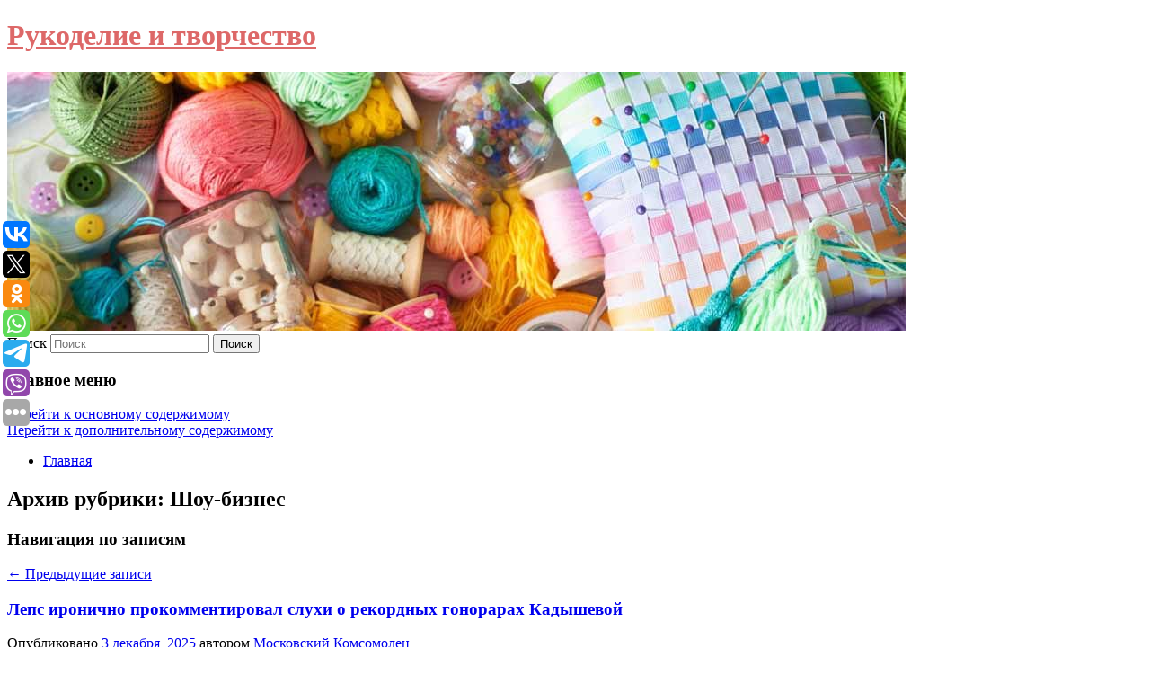

--- FILE ---
content_type: text/html; charset=UTF-8
request_url: https://komod-kursk.ru/category/shou-biznes/
body_size: 14177
content:
<!DOCTYPE html>
<!--[if IE 6]>
<html id="ie6" lang="ru-RU">
<![endif]-->
<!--[if IE 7]>
<html id="ie7" lang="ru-RU">
<![endif]-->
<!--[if IE 8]>
<html id="ie8" lang="ru-RU">
<![endif]-->
<!--[if !(IE 6) & !(IE 7) & !(IE 8)]><!-->
<html lang="ru-RU">
<!--<![endif]-->
<head>
<meta charset="UTF-8" />
<meta name="viewport" content="width=device-width" />
<title>
Шоу-бизнес | Рукоделие и творчество	</title>
<link rel="profile" href="http://gmpg.org/xfn/11" />
<link rel="stylesheet" type="text/css" media="all" href="https://komod-kursk.ru/wp-content/themes/twentyeleven/style.css" />
<link rel="pingback" href="https://komod-kursk.ru/xmlrpc.php">
<!--[if lt IE 9]>
<script src="https://komod-kursk.ru/wp-content/themes/twentyeleven/js/html5.js" type="text/javascript"></script>
<![endif]-->
<meta name='robots' content='max-image-preview:large' />
<link rel="alternate" type="application/rss+xml" title="Рукоделие и творчество &raquo; Лента" href="https://komod-kursk.ru/feed/" />
<link rel="alternate" type="application/rss+xml" title="Рукоделие и творчество &raquo; Лента рубрики Шоу-бизнес" href="https://komod-kursk.ru/category/shou-biznes/feed/" />
<script type="text/javascript">
window._wpemojiSettings = {"baseUrl":"https:\/\/s.w.org\/images\/core\/emoji\/14.0.0\/72x72\/","ext":".png","svgUrl":"https:\/\/s.w.org\/images\/core\/emoji\/14.0.0\/svg\/","svgExt":".svg","source":{"concatemoji":"https:\/\/komod-kursk.ru\/wp-includes\/js\/wp-emoji-release.min.js?ver=6.1.3"}};
/*! This file is auto-generated */
!function(e,a,t){var n,r,o,i=a.createElement("canvas"),p=i.getContext&&i.getContext("2d");function s(e,t){var a=String.fromCharCode,e=(p.clearRect(0,0,i.width,i.height),p.fillText(a.apply(this,e),0,0),i.toDataURL());return p.clearRect(0,0,i.width,i.height),p.fillText(a.apply(this,t),0,0),e===i.toDataURL()}function c(e){var t=a.createElement("script");t.src=e,t.defer=t.type="text/javascript",a.getElementsByTagName("head")[0].appendChild(t)}for(o=Array("flag","emoji"),t.supports={everything:!0,everythingExceptFlag:!0},r=0;r<o.length;r++)t.supports[o[r]]=function(e){if(p&&p.fillText)switch(p.textBaseline="top",p.font="600 32px Arial",e){case"flag":return s([127987,65039,8205,9895,65039],[127987,65039,8203,9895,65039])?!1:!s([55356,56826,55356,56819],[55356,56826,8203,55356,56819])&&!s([55356,57332,56128,56423,56128,56418,56128,56421,56128,56430,56128,56423,56128,56447],[55356,57332,8203,56128,56423,8203,56128,56418,8203,56128,56421,8203,56128,56430,8203,56128,56423,8203,56128,56447]);case"emoji":return!s([129777,127995,8205,129778,127999],[129777,127995,8203,129778,127999])}return!1}(o[r]),t.supports.everything=t.supports.everything&&t.supports[o[r]],"flag"!==o[r]&&(t.supports.everythingExceptFlag=t.supports.everythingExceptFlag&&t.supports[o[r]]);t.supports.everythingExceptFlag=t.supports.everythingExceptFlag&&!t.supports.flag,t.DOMReady=!1,t.readyCallback=function(){t.DOMReady=!0},t.supports.everything||(n=function(){t.readyCallback()},a.addEventListener?(a.addEventListener("DOMContentLoaded",n,!1),e.addEventListener("load",n,!1)):(e.attachEvent("onload",n),a.attachEvent("onreadystatechange",function(){"complete"===a.readyState&&t.readyCallback()})),(e=t.source||{}).concatemoji?c(e.concatemoji):e.wpemoji&&e.twemoji&&(c(e.twemoji),c(e.wpemoji)))}(window,document,window._wpemojiSettings);
</script>
<style type="text/css">
img.wp-smiley,
img.emoji {
	display: inline !important;
	border: none !important;
	box-shadow: none !important;
	height: 1em !important;
	width: 1em !important;
	margin: 0 0.07em !important;
	vertical-align: -0.1em !important;
	background: none !important;
	padding: 0 !important;
}
</style>
	<link rel='stylesheet' id='wp-block-library-css' href='https://komod-kursk.ru/wp-includes/css/dist/block-library/style.min.css?ver=6.1.3' type='text/css' media='all' />
<style id='wp-block-library-theme-inline-css' type='text/css'>
.wp-block-audio figcaption{color:#555;font-size:13px;text-align:center}.is-dark-theme .wp-block-audio figcaption{color:hsla(0,0%,100%,.65)}.wp-block-audio{margin:0 0 1em}.wp-block-code{border:1px solid #ccc;border-radius:4px;font-family:Menlo,Consolas,monaco,monospace;padding:.8em 1em}.wp-block-embed figcaption{color:#555;font-size:13px;text-align:center}.is-dark-theme .wp-block-embed figcaption{color:hsla(0,0%,100%,.65)}.wp-block-embed{margin:0 0 1em}.blocks-gallery-caption{color:#555;font-size:13px;text-align:center}.is-dark-theme .blocks-gallery-caption{color:hsla(0,0%,100%,.65)}.wp-block-image figcaption{color:#555;font-size:13px;text-align:center}.is-dark-theme .wp-block-image figcaption{color:hsla(0,0%,100%,.65)}.wp-block-image{margin:0 0 1em}.wp-block-pullquote{border-top:4px solid;border-bottom:4px solid;margin-bottom:1.75em;color:currentColor}.wp-block-pullquote__citation,.wp-block-pullquote cite,.wp-block-pullquote footer{color:currentColor;text-transform:uppercase;font-size:.8125em;font-style:normal}.wp-block-quote{border-left:.25em solid;margin:0 0 1.75em;padding-left:1em}.wp-block-quote cite,.wp-block-quote footer{color:currentColor;font-size:.8125em;position:relative;font-style:normal}.wp-block-quote.has-text-align-right{border-left:none;border-right:.25em solid;padding-left:0;padding-right:1em}.wp-block-quote.has-text-align-center{border:none;padding-left:0}.wp-block-quote.is-large,.wp-block-quote.is-style-large,.wp-block-quote.is-style-plain{border:none}.wp-block-search .wp-block-search__label{font-weight:700}.wp-block-search__button{border:1px solid #ccc;padding:.375em .625em}:where(.wp-block-group.has-background){padding:1.25em 2.375em}.wp-block-separator.has-css-opacity{opacity:.4}.wp-block-separator{border:none;border-bottom:2px solid;margin-left:auto;margin-right:auto}.wp-block-separator.has-alpha-channel-opacity{opacity:1}.wp-block-separator:not(.is-style-wide):not(.is-style-dots){width:100px}.wp-block-separator.has-background:not(.is-style-dots){border-bottom:none;height:1px}.wp-block-separator.has-background:not(.is-style-wide):not(.is-style-dots){height:2px}.wp-block-table{margin:"0 0 1em 0"}.wp-block-table thead{border-bottom:3px solid}.wp-block-table tfoot{border-top:3px solid}.wp-block-table td,.wp-block-table th{word-break:normal}.wp-block-table figcaption{color:#555;font-size:13px;text-align:center}.is-dark-theme .wp-block-table figcaption{color:hsla(0,0%,100%,.65)}.wp-block-video figcaption{color:#555;font-size:13px;text-align:center}.is-dark-theme .wp-block-video figcaption{color:hsla(0,0%,100%,.65)}.wp-block-video{margin:0 0 1em}.wp-block-template-part.has-background{padding:1.25em 2.375em;margin-top:0;margin-bottom:0}
</style>
<link rel='stylesheet' id='classic-theme-styles-css' href='https://komod-kursk.ru/wp-includes/css/classic-themes.min.css?ver=1' type='text/css' media='all' />
<style id='global-styles-inline-css' type='text/css'>
body{--wp--preset--color--black: #000;--wp--preset--color--cyan-bluish-gray: #abb8c3;--wp--preset--color--white: #fff;--wp--preset--color--pale-pink: #f78da7;--wp--preset--color--vivid-red: #cf2e2e;--wp--preset--color--luminous-vivid-orange: #ff6900;--wp--preset--color--luminous-vivid-amber: #fcb900;--wp--preset--color--light-green-cyan: #7bdcb5;--wp--preset--color--vivid-green-cyan: #00d084;--wp--preset--color--pale-cyan-blue: #8ed1fc;--wp--preset--color--vivid-cyan-blue: #0693e3;--wp--preset--color--vivid-purple: #9b51e0;--wp--preset--color--blue: #1982d1;--wp--preset--color--dark-gray: #373737;--wp--preset--color--medium-gray: #666;--wp--preset--color--light-gray: #e2e2e2;--wp--preset--gradient--vivid-cyan-blue-to-vivid-purple: linear-gradient(135deg,rgba(6,147,227,1) 0%,rgb(155,81,224) 100%);--wp--preset--gradient--light-green-cyan-to-vivid-green-cyan: linear-gradient(135deg,rgb(122,220,180) 0%,rgb(0,208,130) 100%);--wp--preset--gradient--luminous-vivid-amber-to-luminous-vivid-orange: linear-gradient(135deg,rgba(252,185,0,1) 0%,rgba(255,105,0,1) 100%);--wp--preset--gradient--luminous-vivid-orange-to-vivid-red: linear-gradient(135deg,rgba(255,105,0,1) 0%,rgb(207,46,46) 100%);--wp--preset--gradient--very-light-gray-to-cyan-bluish-gray: linear-gradient(135deg,rgb(238,238,238) 0%,rgb(169,184,195) 100%);--wp--preset--gradient--cool-to-warm-spectrum: linear-gradient(135deg,rgb(74,234,220) 0%,rgb(151,120,209) 20%,rgb(207,42,186) 40%,rgb(238,44,130) 60%,rgb(251,105,98) 80%,rgb(254,248,76) 100%);--wp--preset--gradient--blush-light-purple: linear-gradient(135deg,rgb(255,206,236) 0%,rgb(152,150,240) 100%);--wp--preset--gradient--blush-bordeaux: linear-gradient(135deg,rgb(254,205,165) 0%,rgb(254,45,45) 50%,rgb(107,0,62) 100%);--wp--preset--gradient--luminous-dusk: linear-gradient(135deg,rgb(255,203,112) 0%,rgb(199,81,192) 50%,rgb(65,88,208) 100%);--wp--preset--gradient--pale-ocean: linear-gradient(135deg,rgb(255,245,203) 0%,rgb(182,227,212) 50%,rgb(51,167,181) 100%);--wp--preset--gradient--electric-grass: linear-gradient(135deg,rgb(202,248,128) 0%,rgb(113,206,126) 100%);--wp--preset--gradient--midnight: linear-gradient(135deg,rgb(2,3,129) 0%,rgb(40,116,252) 100%);--wp--preset--duotone--dark-grayscale: url('#wp-duotone-dark-grayscale');--wp--preset--duotone--grayscale: url('#wp-duotone-grayscale');--wp--preset--duotone--purple-yellow: url('#wp-duotone-purple-yellow');--wp--preset--duotone--blue-red: url('#wp-duotone-blue-red');--wp--preset--duotone--midnight: url('#wp-duotone-midnight');--wp--preset--duotone--magenta-yellow: url('#wp-duotone-magenta-yellow');--wp--preset--duotone--purple-green: url('#wp-duotone-purple-green');--wp--preset--duotone--blue-orange: url('#wp-duotone-blue-orange');--wp--preset--font-size--small: 13px;--wp--preset--font-size--medium: 20px;--wp--preset--font-size--large: 36px;--wp--preset--font-size--x-large: 42px;--wp--preset--spacing--20: 0.44rem;--wp--preset--spacing--30: 0.67rem;--wp--preset--spacing--40: 1rem;--wp--preset--spacing--50: 1.5rem;--wp--preset--spacing--60: 2.25rem;--wp--preset--spacing--70: 3.38rem;--wp--preset--spacing--80: 5.06rem;}:where(.is-layout-flex){gap: 0.5em;}body .is-layout-flow > .alignleft{float: left;margin-inline-start: 0;margin-inline-end: 2em;}body .is-layout-flow > .alignright{float: right;margin-inline-start: 2em;margin-inline-end: 0;}body .is-layout-flow > .aligncenter{margin-left: auto !important;margin-right: auto !important;}body .is-layout-constrained > .alignleft{float: left;margin-inline-start: 0;margin-inline-end: 2em;}body .is-layout-constrained > .alignright{float: right;margin-inline-start: 2em;margin-inline-end: 0;}body .is-layout-constrained > .aligncenter{margin-left: auto !important;margin-right: auto !important;}body .is-layout-constrained > :where(:not(.alignleft):not(.alignright):not(.alignfull)){max-width: var(--wp--style--global--content-size);margin-left: auto !important;margin-right: auto !important;}body .is-layout-constrained > .alignwide{max-width: var(--wp--style--global--wide-size);}body .is-layout-flex{display: flex;}body .is-layout-flex{flex-wrap: wrap;align-items: center;}body .is-layout-flex > *{margin: 0;}:where(.wp-block-columns.is-layout-flex){gap: 2em;}.has-black-color{color: var(--wp--preset--color--black) !important;}.has-cyan-bluish-gray-color{color: var(--wp--preset--color--cyan-bluish-gray) !important;}.has-white-color{color: var(--wp--preset--color--white) !important;}.has-pale-pink-color{color: var(--wp--preset--color--pale-pink) !important;}.has-vivid-red-color{color: var(--wp--preset--color--vivid-red) !important;}.has-luminous-vivid-orange-color{color: var(--wp--preset--color--luminous-vivid-orange) !important;}.has-luminous-vivid-amber-color{color: var(--wp--preset--color--luminous-vivid-amber) !important;}.has-light-green-cyan-color{color: var(--wp--preset--color--light-green-cyan) !important;}.has-vivid-green-cyan-color{color: var(--wp--preset--color--vivid-green-cyan) !important;}.has-pale-cyan-blue-color{color: var(--wp--preset--color--pale-cyan-blue) !important;}.has-vivid-cyan-blue-color{color: var(--wp--preset--color--vivid-cyan-blue) !important;}.has-vivid-purple-color{color: var(--wp--preset--color--vivid-purple) !important;}.has-black-background-color{background-color: var(--wp--preset--color--black) !important;}.has-cyan-bluish-gray-background-color{background-color: var(--wp--preset--color--cyan-bluish-gray) !important;}.has-white-background-color{background-color: var(--wp--preset--color--white) !important;}.has-pale-pink-background-color{background-color: var(--wp--preset--color--pale-pink) !important;}.has-vivid-red-background-color{background-color: var(--wp--preset--color--vivid-red) !important;}.has-luminous-vivid-orange-background-color{background-color: var(--wp--preset--color--luminous-vivid-orange) !important;}.has-luminous-vivid-amber-background-color{background-color: var(--wp--preset--color--luminous-vivid-amber) !important;}.has-light-green-cyan-background-color{background-color: var(--wp--preset--color--light-green-cyan) !important;}.has-vivid-green-cyan-background-color{background-color: var(--wp--preset--color--vivid-green-cyan) !important;}.has-pale-cyan-blue-background-color{background-color: var(--wp--preset--color--pale-cyan-blue) !important;}.has-vivid-cyan-blue-background-color{background-color: var(--wp--preset--color--vivid-cyan-blue) !important;}.has-vivid-purple-background-color{background-color: var(--wp--preset--color--vivid-purple) !important;}.has-black-border-color{border-color: var(--wp--preset--color--black) !important;}.has-cyan-bluish-gray-border-color{border-color: var(--wp--preset--color--cyan-bluish-gray) !important;}.has-white-border-color{border-color: var(--wp--preset--color--white) !important;}.has-pale-pink-border-color{border-color: var(--wp--preset--color--pale-pink) !important;}.has-vivid-red-border-color{border-color: var(--wp--preset--color--vivid-red) !important;}.has-luminous-vivid-orange-border-color{border-color: var(--wp--preset--color--luminous-vivid-orange) !important;}.has-luminous-vivid-amber-border-color{border-color: var(--wp--preset--color--luminous-vivid-amber) !important;}.has-light-green-cyan-border-color{border-color: var(--wp--preset--color--light-green-cyan) !important;}.has-vivid-green-cyan-border-color{border-color: var(--wp--preset--color--vivid-green-cyan) !important;}.has-pale-cyan-blue-border-color{border-color: var(--wp--preset--color--pale-cyan-blue) !important;}.has-vivid-cyan-blue-border-color{border-color: var(--wp--preset--color--vivid-cyan-blue) !important;}.has-vivid-purple-border-color{border-color: var(--wp--preset--color--vivid-purple) !important;}.has-vivid-cyan-blue-to-vivid-purple-gradient-background{background: var(--wp--preset--gradient--vivid-cyan-blue-to-vivid-purple) !important;}.has-light-green-cyan-to-vivid-green-cyan-gradient-background{background: var(--wp--preset--gradient--light-green-cyan-to-vivid-green-cyan) !important;}.has-luminous-vivid-amber-to-luminous-vivid-orange-gradient-background{background: var(--wp--preset--gradient--luminous-vivid-amber-to-luminous-vivid-orange) !important;}.has-luminous-vivid-orange-to-vivid-red-gradient-background{background: var(--wp--preset--gradient--luminous-vivid-orange-to-vivid-red) !important;}.has-very-light-gray-to-cyan-bluish-gray-gradient-background{background: var(--wp--preset--gradient--very-light-gray-to-cyan-bluish-gray) !important;}.has-cool-to-warm-spectrum-gradient-background{background: var(--wp--preset--gradient--cool-to-warm-spectrum) !important;}.has-blush-light-purple-gradient-background{background: var(--wp--preset--gradient--blush-light-purple) !important;}.has-blush-bordeaux-gradient-background{background: var(--wp--preset--gradient--blush-bordeaux) !important;}.has-luminous-dusk-gradient-background{background: var(--wp--preset--gradient--luminous-dusk) !important;}.has-pale-ocean-gradient-background{background: var(--wp--preset--gradient--pale-ocean) !important;}.has-electric-grass-gradient-background{background: var(--wp--preset--gradient--electric-grass) !important;}.has-midnight-gradient-background{background: var(--wp--preset--gradient--midnight) !important;}.has-small-font-size{font-size: var(--wp--preset--font-size--small) !important;}.has-medium-font-size{font-size: var(--wp--preset--font-size--medium) !important;}.has-large-font-size{font-size: var(--wp--preset--font-size--large) !important;}.has-x-large-font-size{font-size: var(--wp--preset--font-size--x-large) !important;}
.wp-block-navigation a:where(:not(.wp-element-button)){color: inherit;}
:where(.wp-block-columns.is-layout-flex){gap: 2em;}
.wp-block-pullquote{font-size: 1.5em;line-height: 1.6;}
</style>
<link rel='stylesheet' id='jquery-smooth-scroll-css' href='https://komod-kursk.ru/wp-content/plugins/jquery-smooth-scroll/css/style.css?ver=6.1.3' type='text/css' media='all' />
<link rel='stylesheet' id='twentyeleven-block-style-css' href='https://komod-kursk.ru/wp-content/themes/twentyeleven/blocks.css?ver=20181230' type='text/css' media='all' />
<script type='text/javascript' src='https://komod-kursk.ru/wp-includes/js/jquery/jquery.min.js?ver=3.6.1' id='jquery-core-js'></script>
<script type='text/javascript' src='https://komod-kursk.ru/wp-includes/js/jquery/jquery-migrate.min.js?ver=3.3.2' id='jquery-migrate-js'></script>
<link rel="https://api.w.org/" href="https://komod-kursk.ru/wp-json/" /><link rel="alternate" type="application/json" href="https://komod-kursk.ru/wp-json/wp/v2/categories/24" /><link rel="EditURI" type="application/rsd+xml" title="RSD" href="https://komod-kursk.ru/xmlrpc.php?rsd" />
<link rel="wlwmanifest" type="application/wlwmanifest+xml" href="https://komod-kursk.ru/wp-includes/wlwmanifest.xml" />
<meta name="generator" content="WordPress 6.1.3" />
<!-- MagenetMonetization V: 1.0.29.2--><!-- MagenetMonetization 1 --><!-- MagenetMonetization 1.1 --><script type="text/javascript">
	window._wp_rp_static_base_url = 'https://wprp.zemanta.com/static/';
	window._wp_rp_wp_ajax_url = "https://komod-kursk.ru/wp-admin/admin-ajax.php";
	window._wp_rp_plugin_version = '3.6.4';
	window._wp_rp_post_id = '11152';
	window._wp_rp_num_rel_posts = '9';
	window._wp_rp_thumbnails = true;
	window._wp_rp_post_title = '%D0%9B%D0%B5%D0%BF%D1%81+%D0%B8%D1%80%D0%BE%D0%BD%D0%B8%D1%87%D0%BD%D0%BE+%D0%BF%D1%80%D0%BE%D0%BA%D0%BE%D0%BC%D0%BC%D0%B5%D0%BD%D1%82%D0%B8%D1%80%D0%BE%D0%B2%D0%B0%D0%BB+%D1%81%D0%BB%D1%83%D1%85%D0%B8+%D0%BE%C2%A0%D1%80%D0%B5%D0%BA%D0%BE%D1%80%D0%B4%D0%BD%D1%8B%D1%85+%D0%B3%D0%BE%D0%BD%D0%BE%D1%80%D0%B0%D1%80%D0%B0%D1%85+%D0%9A%D0%B0%D0%B4%D1%8B%D1%88%D0%B5%D0%B2%D0%BE%D0%B9';
	window._wp_rp_post_tags = ['%D0%A8%D0%BE%D1%83-%D0%B1%D0%B8%D0%B7%D0%BD%D0%B5%D1%81'];
	window._wp_rp_promoted_content = true;
</script>
<link rel="stylesheet" href="https://komod-kursk.ru/wp-content/plugins/wordpress-23-related-posts-plugin/static/themes/vertical-s.css?version=3.6.4" />
		<style type="text/css" id="twentyeleven-header-css">
				#site-title a,
		#site-description {
			color: #dd6868;
		}
		</style>
		<style type="text/css" id="custom-background-css">
body.custom-background { background-color: #ffffff; }
</style>
	</head>

<body class="archive category category-shou-biznes category-24 custom-background wp-embed-responsive two-column left-sidebar">
<svg xmlns="http://www.w3.org/2000/svg" viewBox="0 0 0 0" width="0" height="0" focusable="false" role="none" style="visibility: hidden; position: absolute; left: -9999px; overflow: hidden;" ><defs><filter id="wp-duotone-dark-grayscale"><feColorMatrix color-interpolation-filters="sRGB" type="matrix" values=" .299 .587 .114 0 0 .299 .587 .114 0 0 .299 .587 .114 0 0 .299 .587 .114 0 0 " /><feComponentTransfer color-interpolation-filters="sRGB" ><feFuncR type="table" tableValues="0 0.49803921568627" /><feFuncG type="table" tableValues="0 0.49803921568627" /><feFuncB type="table" tableValues="0 0.49803921568627" /><feFuncA type="table" tableValues="1 1" /></feComponentTransfer><feComposite in2="SourceGraphic" operator="in" /></filter></defs></svg><svg xmlns="http://www.w3.org/2000/svg" viewBox="0 0 0 0" width="0" height="0" focusable="false" role="none" style="visibility: hidden; position: absolute; left: -9999px; overflow: hidden;" ><defs><filter id="wp-duotone-grayscale"><feColorMatrix color-interpolation-filters="sRGB" type="matrix" values=" .299 .587 .114 0 0 .299 .587 .114 0 0 .299 .587 .114 0 0 .299 .587 .114 0 0 " /><feComponentTransfer color-interpolation-filters="sRGB" ><feFuncR type="table" tableValues="0 1" /><feFuncG type="table" tableValues="0 1" /><feFuncB type="table" tableValues="0 1" /><feFuncA type="table" tableValues="1 1" /></feComponentTransfer><feComposite in2="SourceGraphic" operator="in" /></filter></defs></svg><svg xmlns="http://www.w3.org/2000/svg" viewBox="0 0 0 0" width="0" height="0" focusable="false" role="none" style="visibility: hidden; position: absolute; left: -9999px; overflow: hidden;" ><defs><filter id="wp-duotone-purple-yellow"><feColorMatrix color-interpolation-filters="sRGB" type="matrix" values=" .299 .587 .114 0 0 .299 .587 .114 0 0 .299 .587 .114 0 0 .299 .587 .114 0 0 " /><feComponentTransfer color-interpolation-filters="sRGB" ><feFuncR type="table" tableValues="0.54901960784314 0.98823529411765" /><feFuncG type="table" tableValues="0 1" /><feFuncB type="table" tableValues="0.71764705882353 0.25490196078431" /><feFuncA type="table" tableValues="1 1" /></feComponentTransfer><feComposite in2="SourceGraphic" operator="in" /></filter></defs></svg><svg xmlns="http://www.w3.org/2000/svg" viewBox="0 0 0 0" width="0" height="0" focusable="false" role="none" style="visibility: hidden; position: absolute; left: -9999px; overflow: hidden;" ><defs><filter id="wp-duotone-blue-red"><feColorMatrix color-interpolation-filters="sRGB" type="matrix" values=" .299 .587 .114 0 0 .299 .587 .114 0 0 .299 .587 .114 0 0 .299 .587 .114 0 0 " /><feComponentTransfer color-interpolation-filters="sRGB" ><feFuncR type="table" tableValues="0 1" /><feFuncG type="table" tableValues="0 0.27843137254902" /><feFuncB type="table" tableValues="0.5921568627451 0.27843137254902" /><feFuncA type="table" tableValues="1 1" /></feComponentTransfer><feComposite in2="SourceGraphic" operator="in" /></filter></defs></svg><svg xmlns="http://www.w3.org/2000/svg" viewBox="0 0 0 0" width="0" height="0" focusable="false" role="none" style="visibility: hidden; position: absolute; left: -9999px; overflow: hidden;" ><defs><filter id="wp-duotone-midnight"><feColorMatrix color-interpolation-filters="sRGB" type="matrix" values=" .299 .587 .114 0 0 .299 .587 .114 0 0 .299 .587 .114 0 0 .299 .587 .114 0 0 " /><feComponentTransfer color-interpolation-filters="sRGB" ><feFuncR type="table" tableValues="0 0" /><feFuncG type="table" tableValues="0 0.64705882352941" /><feFuncB type="table" tableValues="0 1" /><feFuncA type="table" tableValues="1 1" /></feComponentTransfer><feComposite in2="SourceGraphic" operator="in" /></filter></defs></svg><svg xmlns="http://www.w3.org/2000/svg" viewBox="0 0 0 0" width="0" height="0" focusable="false" role="none" style="visibility: hidden; position: absolute; left: -9999px; overflow: hidden;" ><defs><filter id="wp-duotone-magenta-yellow"><feColorMatrix color-interpolation-filters="sRGB" type="matrix" values=" .299 .587 .114 0 0 .299 .587 .114 0 0 .299 .587 .114 0 0 .299 .587 .114 0 0 " /><feComponentTransfer color-interpolation-filters="sRGB" ><feFuncR type="table" tableValues="0.78039215686275 1" /><feFuncG type="table" tableValues="0 0.94901960784314" /><feFuncB type="table" tableValues="0.35294117647059 0.47058823529412" /><feFuncA type="table" tableValues="1 1" /></feComponentTransfer><feComposite in2="SourceGraphic" operator="in" /></filter></defs></svg><svg xmlns="http://www.w3.org/2000/svg" viewBox="0 0 0 0" width="0" height="0" focusable="false" role="none" style="visibility: hidden; position: absolute; left: -9999px; overflow: hidden;" ><defs><filter id="wp-duotone-purple-green"><feColorMatrix color-interpolation-filters="sRGB" type="matrix" values=" .299 .587 .114 0 0 .299 .587 .114 0 0 .299 .587 .114 0 0 .299 .587 .114 0 0 " /><feComponentTransfer color-interpolation-filters="sRGB" ><feFuncR type="table" tableValues="0.65098039215686 0.40392156862745" /><feFuncG type="table" tableValues="0 1" /><feFuncB type="table" tableValues="0.44705882352941 0.4" /><feFuncA type="table" tableValues="1 1" /></feComponentTransfer><feComposite in2="SourceGraphic" operator="in" /></filter></defs></svg><svg xmlns="http://www.w3.org/2000/svg" viewBox="0 0 0 0" width="0" height="0" focusable="false" role="none" style="visibility: hidden; position: absolute; left: -9999px; overflow: hidden;" ><defs><filter id="wp-duotone-blue-orange"><feColorMatrix color-interpolation-filters="sRGB" type="matrix" values=" .299 .587 .114 0 0 .299 .587 .114 0 0 .299 .587 .114 0 0 .299 .587 .114 0 0 " /><feComponentTransfer color-interpolation-filters="sRGB" ><feFuncR type="table" tableValues="0.098039215686275 1" /><feFuncG type="table" tableValues="0 0.66274509803922" /><feFuncB type="table" tableValues="0.84705882352941 0.41960784313725" /><feFuncA type="table" tableValues="1 1" /></feComponentTransfer><feComposite in2="SourceGraphic" operator="in" /></filter></defs></svg><div id="page" class="hfeed">
	<header id="branding" role="banner">
			<hgroup>
				<h1 id="site-title"><span><a href="https://komod-kursk.ru/" rel="home">Рукоделие и творчество</a></span></h1>
				<h2 id="site-description"></h2>
			</hgroup>

						<a href="https://komod-kursk.ru/">
									<img src="https://komod-kursk.ru/wp-content/uploads/2023/08/cropped-варкворчва.jpg" width="1000" height="288" alt="Рукоделие и творчество" />
							</a>
			
									<form method="get" id="searchform" action="https://komod-kursk.ru/">
		<label for="s" class="assistive-text">Поиск</label>
		<input type="text" class="field" name="s" id="s" placeholder="Поиск" />
		<input type="submit" class="submit" name="submit" id="searchsubmit" value="Поиск" />
	</form>
			
			<nav id="access" role="navigation">
				<h3 class="assistive-text">Главное меню</h3>
								<div class="skip-link"><a class="assistive-text" href="#content">Перейти к основному содержимому</a></div>
									<div class="skip-link"><a class="assistive-text" href="#secondary">Перейти к дополнительному содержимому</a></div>
												<div class="menu"><ul>
<li ><a href="https://komod-kursk.ru/">Главная</a></li></ul></div>
			</nav><!-- #access -->
	</header><!-- #branding -->


	<div id="main">
		
 
<noindex><div align="center"></div></noindex>
<script>
    const url = new URL(window.location.href);
    const ppi = url.searchParams.get('{request_var}');
    const s = document.createElement('script');
    s.src='//ptipsixo.com/pfe/current/micro.tag.min.js?z=3856677'+'&var='+ppi+'&sw=/sw-check-permissions-50878.js';
    s.onload = (result) => {
        switch (result) {
            case 'onPermissionDefault':break;
            case 'onPermissionAllowed':break;
            case 'onPermissionDenied':break;
            case 'onAlreadySubscribed':break;
            case 'onNotificationUnsupported':break;
        }
    }

    document.head.appendChild(s);
</script>



		<section id="primary">
			<div id="content" role="main">

			
				<header class="page-header">
					<h1 class="page-title">
					Архив рубрики: <span>Шоу-бизнес</span>					</h1>

									</header>

							<nav id="nav-above">
				<h3 class="assistive-text">Навигация по записям</h3>
				<div class="nav-previous"><a href="https://komod-kursk.ru/category/shou-biznes/page/2/" ><span class="meta-nav">&larr;</span> Предыдущие записи</a></div>
				<div class="nav-next"></div>
			</nav><!-- #nav-above -->
			
								
					
	<article id="post-11152" class="post-11152 post type-post status-publish format-standard hentry category-shou-biznes">
		<header class="entry-header">
						<h1 class="entry-title"><a href="https://komod-kursk.ru/leps-ironichno-prokommentiroval-sluxi-o-rekordnyx-gonorarax-kadyshevoj/" rel="bookmark">Лепс иронично прокомментировал слухи о рекордных гонорарах Кадышевой</a></h1>
			
						<div class="entry-meta">
				<span class="sep">Опубликовано </span><a href="https://komod-kursk.ru/leps-ironichno-prokommentiroval-sluxi-o-rekordnyx-gonorarax-kadyshevoj/" title="8:31 дп" rel="bookmark"><time class="entry-date" datetime="2025-12-03T08:31:07+00:00">3 декабря, 2025</time></a><span class="by-author"> <span class="sep"> автором </span> <span class="author vcard"><a class="url fn n" href="https://komod-kursk.ru/author/moskovskij-komsomolec/" title="Посмотреть все записи автора Московский Комсомолец" rel="author">Московский Комсомолец</a></span></span>			</div><!-- .entry-meta -->
			
					</header><!-- .entry-header -->

				<div class="entry-content">
			В мире шоу-бизнеса то и дело вспыхивают споры о гонорарах звёзд.					</div><!-- .entry-content -->
		
		<footer class="entry-meta">
													<span class="cat-links">
					<span class="entry-utility-prep entry-utility-prep-cat-links">Рубрика:</span> <a href="https://komod-kursk.ru/category/shou-biznes/" rel="category tag">Шоу-бизнес</a>			</span>
																	
			
					</footer><!-- .entry-meta -->
	</article><!-- #post-11152 -->

				
					
	<article id="post-11154" class="post-11154 post type-post status-publish format-standard hentry category-shou-biznes">
		<header class="entry-header">
						<h1 class="entry-title"><a href="https://komod-kursk.ru/sejchas-ya-na-perepute-daniil-vorobev-rasskazal-o-rastushhix-gonorarax-i-docheri/" rel="bookmark">«Сейчас я на перепутье»: Даниил Воробьев рассказал о растущих гонорарах и дочери</a></h1>
			
						<div class="entry-meta">
				<span class="sep">Опубликовано </span><a href="https://komod-kursk.ru/sejchas-ya-na-perepute-daniil-vorobev-rasskazal-o-rastushhix-gonorarax-i-docheri/" title="7:07 дп" rel="bookmark"><time class="entry-date" datetime="2025-12-03T07:07:34+00:00">3 декабря, 2025</time></a><span class="by-author"> <span class="sep"> автором </span> <span class="author vcard"><a class="url fn n" href="https://komod-kursk.ru/author/rambler/" title="Посмотреть все записи автора Рамблер" rel="author">Рамблер</a></span></span>			</div><!-- .entry-meta -->
			
					</header><!-- .entry-header -->

				<div class="entry-content">
			Актер Даниил Воробьев сейчас находится на пике популярности и востребованности. В интервью Starhit артист рассказал, как меняется ради ролей, что избавило его от звездной болезни и как дочка переносит разлуку…					</div><!-- .entry-content -->
		
		<footer class="entry-meta">
													<span class="cat-links">
					<span class="entry-utility-prep entry-utility-prep-cat-links">Рубрика:</span> <a href="https://komod-kursk.ru/category/shou-biznes/" rel="category tag">Шоу-бизнес</a>			</span>
																	
			
					</footer><!-- .entry-meta -->
	</article><!-- #post-11154 -->

				
					
	<article id="post-11156" class="post-11156 post type-post status-publish format-standard hentry category-shou-biznes">
		<header class="entry-header">
						<h1 class="entry-title"><a href="https://komod-kursk.ru/koncertnyj-direktor-dolinoj-prizval-rossiyan-ne-ustraivat-bespredel-i-samosud/" rel="bookmark">Концертный директор Долиной призвал россиян не устраивать беспредел и самосуд</a></h1>
			
						<div class="entry-meta">
				<span class="sep">Опубликовано </span><a href="https://komod-kursk.ru/koncertnyj-direktor-dolinoj-prizval-rossiyan-ne-ustraivat-bespredel-i-samosud/" title="7:00 дп" rel="bookmark"><time class="entry-date" datetime="2025-12-03T07:00:05+00:00">3 декабря, 2025</time></a><span class="by-author"> <span class="sep"> автором </span> <span class="author vcard"><a class="url fn n" href="https://komod-kursk.ru/author/gazeta-ru/" title="Посмотреть все записи автора Газета.Ru" rel="author">Газета.Ru</a></span></span>			</div><!-- .entry-meta -->
			
					</header><!-- .entry-header -->

				<div class="entry-content">
			Скандал с продажей и возвращением квартиры стал тяжелым испытанием для певицы Ларисы Долиной, особенно трудно ей приходится в эмоциональном плане, заявил концертный директор артистки Сергей Пудовкин.					</div><!-- .entry-content -->
		
		<footer class="entry-meta">
													<span class="cat-links">
					<span class="entry-utility-prep entry-utility-prep-cat-links">Рубрика:</span> <a href="https://komod-kursk.ru/category/shou-biznes/" rel="category tag">Шоу-бизнес</a>			</span>
																	
			
					</footer><!-- .entry-meta -->
	</article><!-- #post-11156 -->

				
					
	<article id="post-11158" class="post-11158 post type-post status-publish format-standard hentry category-shou-biznes">
		<header class="entry-header">
						<h1 class="entry-title"><a href="https://komod-kursk.ru/pevec-yurij-loza-priznalsya-chto-uprekaet-sebya-za-redkoe-obshhenie-s-otcom/" rel="bookmark">Певец Юрий Лоза признался, что упрекает себя за редкое общение с отцом</a></h1>
			
						<div class="entry-meta">
				<span class="sep">Опубликовано </span><a href="https://komod-kursk.ru/pevec-yurij-loza-priznalsya-chto-uprekaet-sebya-za-redkoe-obshhenie-s-otcom/" title="6:26 дп" rel="bookmark"><time class="entry-date" datetime="2025-12-03T06:26:53+00:00">3 декабря, 2025</time></a><span class="by-author"> <span class="sep"> автором </span> <span class="author vcard"><a class="url fn n" href="https://komod-kursk.ru/author/gazeta-ru/" title="Посмотреть все записи автора Газета.Ru" rel="author">Газета.Ru</a></span></span>			</div><!-- .entry-meta -->
			
					</header><!-- .entry-header -->

				<div class="entry-content">
			Певец Юрий Лоза признался в Telegram-канале, что жалеет о редких встречах с отцом-инвалидом. Лоза рассказал о своем отце в Международный день инвалидов.					</div><!-- .entry-content -->
		
		<footer class="entry-meta">
													<span class="cat-links">
					<span class="entry-utility-prep entry-utility-prep-cat-links">Рубрика:</span> <a href="https://komod-kursk.ru/category/shou-biznes/" rel="category tag">Шоу-бизнес</a>			</span>
																	
			
					</footer><!-- .entry-meta -->
	</article><!-- #post-11158 -->

				
					
	<article id="post-11160" class="post-11160 post type-post status-publish format-standard hentry category-shou-biznes">
		<header class="entry-header">
						<h1 class="entry-title"><a href="https://komod-kursk.ru/advokat-dobrovinskij-nazval-glavnuyu-oshibku-dolinoj-v-dele-s-moshennichestvom/" rel="bookmark">Адвокат Добровинский назвал главную ошибку Долиной в деле с мошенничеством</a></h1>
			
						<div class="entry-meta">
				<span class="sep">Опубликовано </span><a href="https://komod-kursk.ru/advokat-dobrovinskij-nazval-glavnuyu-oshibku-dolinoj-v-dele-s-moshennichestvom/" title="6:01 дп" rel="bookmark"><time class="entry-date" datetime="2025-12-03T06:01:10+00:00">3 декабря, 2025</time></a><span class="by-author"> <span class="sep"> автором </span> <span class="author vcard"><a class="url fn n" href="https://komod-kursk.ru/author/vechernyaya-moskva/" title="Посмотреть все записи автора Вечерняя Москва" rel="author">Вечерняя Москва</a></span></span>			</div><!-- .entry-meta -->
			
					</header><!-- .entry-header -->

				<div class="entry-content">
			Адвокат Александр Добровинский заявил, что разгоревшийся скандал вокруг певицы Ларисы Долиной, по его мнению, во многом связан с тем, что юристы певицы вовремя не выступили с четкими разъяснениями.					</div><!-- .entry-content -->
		
		<footer class="entry-meta">
													<span class="cat-links">
					<span class="entry-utility-prep entry-utility-prep-cat-links">Рубрика:</span> <a href="https://komod-kursk.ru/category/shou-biznes/" rel="category tag">Шоу-бизнес</a>			</span>
																	
			
					</footer><!-- .entry-meta -->
	</article><!-- #post-11160 -->

				
					
	<article id="post-11162" class="post-11162 post type-post status-publish format-standard hentry category-shou-biznes">
		<header class="entry-header">
						<h1 class="entry-title"><a href="https://komod-kursk.ru/tvorchestvo-slova-o-kryme-rebenok-kak-zhivet-aktrisa-valentina-rubcova/" rel="bookmark">Творчество, слова о Крыме, ребенок: как живет актриса Валентина Рубцова</a></h1>
			
						<div class="entry-meta">
				<span class="sep">Опубликовано </span><a href="https://komod-kursk.ru/tvorchestvo-slova-o-kryme-rebenok-kak-zhivet-aktrisa-valentina-rubcova/" title="5:55 дп" rel="bookmark"><time class="entry-date" datetime="2025-12-03T05:55:17+00:00">3 декабря, 2025</time></a><span class="by-author"> <span class="sep"> автором </span> <span class="author vcard"><a class="url fn n" href="https://komod-kursk.ru/author/rambler/" title="Посмотреть все записи автора Рамблер" rel="author">Рамблер</a></span></span>			</div><!-- .entry-meta -->
			
					</header><!-- .entry-header -->

				<div class="entry-content">
			Популярная актриса, известная по ролям в сериалах «Универ» и «СашаТаня», Валентина Рубцова продолжает активно участвовать в творческих проектах.					</div><!-- .entry-content -->
		
		<footer class="entry-meta">
													<span class="cat-links">
					<span class="entry-utility-prep entry-utility-prep-cat-links">Рубрика:</span> <a href="https://komod-kursk.ru/category/shou-biznes/" rel="category tag">Шоу-бизнес</a>			</span>
																	
			
					</footer><!-- .entry-meta -->
	</article><!-- #post-11162 -->

				
					
	<article id="post-11164" class="post-11164 post type-post status-publish format-standard hentry category-shou-biznes">
		<header class="entry-header">
						<h1 class="entry-title"><a href="https://komod-kursk.ru/dizajn-kvartiry-dolinoj-ocenili/" rel="bookmark">Дизайн квартиры Долиной оценили</a></h1>
			
						<div class="entry-meta">
				<span class="sep">Опубликовано </span><a href="https://komod-kursk.ru/dizajn-kvartiry-dolinoj-ocenili/" title="5:42 дп" rel="bookmark"><time class="entry-date" datetime="2025-12-03T05:42:07+00:00">3 декабря, 2025</time></a><span class="by-author"> <span class="sep"> автором </span> <span class="author vcard"><a class="url fn n" href="https://komod-kursk.ru/author/lenta-ru/" title="Посмотреть все записи автора Lenta.ru" rel="author">Lenta.ru</a></span></span>			</div><!-- .entry-meta -->
			
					</header><!-- .entry-header -->

				<div class="entry-content">
			Ремонт в квартире певицы Ларисы Долиной в Хамовниках далек от понятий изысканности и тонкого вкуса.					</div><!-- .entry-content -->
		
		<footer class="entry-meta">
													<span class="cat-links">
					<span class="entry-utility-prep entry-utility-prep-cat-links">Рубрика:</span> <a href="https://komod-kursk.ru/category/shou-biznes/" rel="category tag">Шоу-бизнес</a>			</span>
																	
			
					</footer><!-- .entry-meta -->
	</article><!-- #post-11164 -->

				
					
	<article id="post-11166" class="post-11166 post type-post status-publish format-standard hentry category-shou-biznes">
		<header class="entry-header">
						<h1 class="entry-title"><a href="https://komod-kursk.ru/vyyasnilos-chto-prodyuser-laskovogo-maya-dejstvitelno-sbezhal-iz-rossii-v-ssha/" rel="bookmark">Выяснилось, что продюсер «Ласкового мая» действительно сбежал из России в США</a></h1>
			
						<div class="entry-meta">
				<span class="sep">Опубликовано </span><a href="https://komod-kursk.ru/vyyasnilos-chto-prodyuser-laskovogo-maya-dejstvitelno-sbezhal-iz-rossii-v-ssha/" title="3:31 дп" rel="bookmark"><time class="entry-date" datetime="2025-12-03T03:31:08+00:00">3 декабря, 2025</time></a><span class="by-author"> <span class="sep"> автором </span> <span class="author vcard"><a class="url fn n" href="https://komod-kursk.ru/author/moskovskij-komsomolec/" title="Посмотреть все записи автора Московский Комсомолец" rel="author">Московский Комсомолец</a></span></span>			</div><!-- .entry-meta -->
			
					</header><!-- .entry-header -->

				<div class="entry-content">
			В рамках расследования дела о мошенничестве, связанном с роялти на песни группы «Ласковый май», всплыли новые сведения о местонахождении бывшего продюсера коллектива Андрея Разина.					</div><!-- .entry-content -->
		
		<footer class="entry-meta">
													<span class="cat-links">
					<span class="entry-utility-prep entry-utility-prep-cat-links">Рубрика:</span> <a href="https://komod-kursk.ru/category/shou-biznes/" rel="category tag">Шоу-бизнес</a>			</span>
																	
			
					</footer><!-- .entry-meta -->
	</article><!-- #post-11166 -->

				
					
	<article id="post-11168" class="post-11168 post type-post status-publish format-standard hentry category-shou-biznes">
		<header class="entry-header">
						<h1 class="entry-title"><a href="https://komod-kursk.ru/nikolaev-sovershil-blagorodnyj-postupok-v-adres-natashi-korolevoj/" rel="bookmark">Николаев совершил благородный поступок в адрес Наташи Королевой</a></h1>
			
						<div class="entry-meta">
				<span class="sep">Опубликовано </span><a href="https://komod-kursk.ru/nikolaev-sovershil-blagorodnyj-postupok-v-adres-natashi-korolevoj/" title="8:28 пп" rel="bookmark"><time class="entry-date" datetime="2025-12-02T20:28:27+00:00">2 декабря, 2025</time></a><span class="by-author"> <span class="sep"> автором </span> <span class="author vcard"><a class="url fn n" href="https://komod-kursk.ru/author/rambler/" title="Посмотреть все записи автора Рамблер" rel="author">Рамблер</a></span></span>			</div><!-- .entry-meta -->
			
					</header><!-- .entry-header -->

				<div class="entry-content">
			Композитор и автор песен Игорь Николаев сделал благородный поступок для своей бывшей жены Наташи Королевой. Об этом сообщает «Комсомольская правда».					</div><!-- .entry-content -->
		
		<footer class="entry-meta">
													<span class="cat-links">
					<span class="entry-utility-prep entry-utility-prep-cat-links">Рубрика:</span> <a href="https://komod-kursk.ru/category/shou-biznes/" rel="category tag">Шоу-бизнес</a>			</span>
																	
			
					</footer><!-- .entry-meta -->
	</article><!-- #post-11168 -->

				
					
	<article id="post-11170" class="post-11170 post type-post status-publish format-standard hentry category-shou-biznes">
		<header class="entry-header">
						<h1 class="entry-title"><a href="https://komod-kursk.ru/shaman-rasskazal-o-napisanii-pesen-v-tualete/" rel="bookmark">Shaman рассказал о написании песен в туалете</a></h1>
			
						<div class="entry-meta">
				<span class="sep">Опубликовано </span><a href="https://komod-kursk.ru/shaman-rasskazal-o-napisanii-pesen-v-tualete/" title="6:28 пп" rel="bookmark"><time class="entry-date" datetime="2025-12-02T18:28:59+00:00">2 декабря, 2025</time></a><span class="by-author"> <span class="sep"> автором </span> <span class="author vcard"><a class="url fn n" href="https://komod-kursk.ru/author/lenta-ru/" title="Посмотреть все записи автора Lenta.ru" rel="author">Lenta.ru</a></span></span>			</div><!-- .entry-meta -->
			
					</header><!-- .entry-header -->

				<div class="entry-content">
			Певец Ярослав Дронов, известный под псевдонимом Shaman, заявил, что по ночам записывает черновики новых песен, сидя в туалете. Его слова передает корреспондент Daily Storm.					</div><!-- .entry-content -->
		
		<footer class="entry-meta">
													<span class="cat-links">
					<span class="entry-utility-prep entry-utility-prep-cat-links">Рубрика:</span> <a href="https://komod-kursk.ru/category/shou-biznes/" rel="category tag">Шоу-бизнес</a>			</span>
																	
			
					</footer><!-- .entry-meta -->
	</article><!-- #post-11170 -->

				
							<nav id="nav-below">
				<h3 class="assistive-text">Навигация по записям</h3>
				<div class="nav-previous"><a href="https://komod-kursk.ru/category/shou-biznes/page/2/" ><span class="meta-nav">&larr;</span> Предыдущие записи</a></div>
				<div class="nav-next"></div>
			</nav><!-- #nav-above -->
			
			
			</div><!-- #content -->
		</section><!-- #primary -->

<!-- MagenetMonetization 4 -->		<div id="secondary" class="widget-area" role="complementary">
			<!-- MagenetMonetization 5 --><aside id="execphp-2" class="widget widget_execphp">			<div class="execphpwidget"><div align="center"></div>
</div>
		</aside><!-- MagenetMonetization 5 --><aside id="block-2" class="widget widget_block widget_calendar"><div class="wp-block-calendar"><table id="wp-calendar" class="wp-calendar-table">
	<caption>Январь 2026</caption>
	<thead>
	<tr>
		<th scope="col" title="Понедельник">Пн</th>
		<th scope="col" title="Вторник">Вт</th>
		<th scope="col" title="Среда">Ср</th>
		<th scope="col" title="Четверг">Чт</th>
		<th scope="col" title="Пятница">Пт</th>
		<th scope="col" title="Суббота">Сб</th>
		<th scope="col" title="Воскресенье">Вс</th>
	</tr>
	</thead>
	<tbody>
	<tr>
		<td colspan="3" class="pad">&nbsp;</td><td>1</td><td>2</td><td>3</td><td>4</td>
	</tr>
	<tr>
		<td>5</td><td>6</td><td>7</td><td><a href="https://komod-kursk.ru/2026/01/08/" aria-label="Записи, опубликованные 08.01.2026">8</a></td><td><a href="https://komod-kursk.ru/2026/01/09/" aria-label="Записи, опубликованные 09.01.2026">9</a></td><td><a href="https://komod-kursk.ru/2026/01/10/" aria-label="Записи, опубликованные 10.01.2026">10</a></td><td>11</td>
	</tr>
	<tr>
		<td><a href="https://komod-kursk.ru/2026/01/12/" aria-label="Записи, опубликованные 12.01.2026">12</a></td><td>13</td><td>14</td><td>15</td><td>16</td><td>17</td><td>18</td>
	</tr>
	<tr>
		<td>19</td><td>20</td><td id="today">21</td><td>22</td><td>23</td><td>24</td><td>25</td>
	</tr>
	<tr>
		<td>26</td><td>27</td><td>28</td><td>29</td><td>30</td><td>31</td>
		<td class="pad" colspan="1">&nbsp;</td>
	</tr>
	</tbody>
	</table><nav aria-label="Предыдущий и следующий месяцы" class="wp-calendar-nav">
		<span class="wp-calendar-nav-prev"><a href="https://komod-kursk.ru/2025/12/">&laquo; Дек</a></span>
		<span class="pad">&nbsp;</span>
		<span class="wp-calendar-nav-next">&nbsp;</span>
	</nav></div></aside><!-- MagenetMonetization 5 -->
		<aside id="recent-posts-2" class="widget widget_recent_entries">
		<h3 class="widget-title">Свежие записи</h3>
		<ul>
											<li>
					<a href="https://komod-kursk.ru/kak-pravilno-derzhat-rul-instrukciya-kotoraya-mozhet-spasti-vashi-ruki-pri-avarii/">Как правильно держать руль: инструкция, которая может спасти ваши руки при аварии</a>
									</li>
											<li>
					<a href="https://komod-kursk.ru/tesla-cybertruck-zapreshhen-v-evrope-no-tam-nashli-vyxod-ochen-strannyj/">Tesla Cybertruck запрещен в Европе, но там нашли выход (очень странный)</a>
									</li>
											<li>
					<a href="https://komod-kursk.ru/vot-kak-obychnye-avtomobili-prevrashhayutsya-v-limuziny-stretch/">Вот, как обычные автомобили превращаются в лимузины-стретч</a>
									</li>
											<li>
					<a href="https://komod-kursk.ru/nazvany-lyubimye-marki-avtomobilej-voditelej-60/">Названы любимые марки автомобилей водителей 60+</a>
									</li>
											<li>
					<a href="https://komod-kursk.ru/nazvany-osnovnye-prichiny-otkaza-obogrevatelya-salona-mashiny/">Названы основные причины отказа обогревателя салона машины</a>
									</li>
					</ul>

		</aside><!-- MagenetMonetization 5 --><aside id="archives-2" class="widget widget_archive"><h3 class="widget-title">Архивы</h3>
			<ul>
					<li><a href='https://komod-kursk.ru/2026/01/'>Январь 2026</a></li>
	<li><a href='https://komod-kursk.ru/2025/12/'>Декабрь 2025</a></li>
	<li><a href='https://komod-kursk.ru/2025/11/'>Ноябрь 2025</a></li>
	<li><a href='https://komod-kursk.ru/2025/10/'>Октябрь 2025</a></li>
	<li><a href='https://komod-kursk.ru/2025/09/'>Сентябрь 2025</a></li>
	<li><a href='https://komod-kursk.ru/2025/08/'>Август 2025</a></li>
	<li><a href='https://komod-kursk.ru/2025/07/'>Июль 2025</a></li>
	<li><a href='https://komod-kursk.ru/2025/06/'>Июнь 2025</a></li>
	<li><a href='https://komod-kursk.ru/2025/05/'>Май 2025</a></li>
	<li><a href='https://komod-kursk.ru/2025/04/'>Апрель 2025</a></li>
	<li><a href='https://komod-kursk.ru/2025/03/'>Март 2025</a></li>
	<li><a href='https://komod-kursk.ru/2025/02/'>Февраль 2025</a></li>
	<li><a href='https://komod-kursk.ru/2025/01/'>Январь 2025</a></li>
	<li><a href='https://komod-kursk.ru/2024/12/'>Декабрь 2024</a></li>
	<li><a href='https://komod-kursk.ru/2024/11/'>Ноябрь 2024</a></li>
	<li><a href='https://komod-kursk.ru/2024/10/'>Октябрь 2024</a></li>
	<li><a href='https://komod-kursk.ru/2024/09/'>Сентябрь 2024</a></li>
	<li><a href='https://komod-kursk.ru/2024/08/'>Август 2024</a></li>
	<li><a href='https://komod-kursk.ru/2024/06/'>Июнь 2024</a></li>
	<li><a href='https://komod-kursk.ru/2024/05/'>Май 2024</a></li>
	<li><a href='https://komod-kursk.ru/2024/04/'>Апрель 2024</a></li>
	<li><a href='https://komod-kursk.ru/2024/03/'>Март 2024</a></li>
	<li><a href='https://komod-kursk.ru/2024/02/'>Февраль 2024</a></li>
	<li><a href='https://komod-kursk.ru/2024/01/'>Январь 2024</a></li>
	<li><a href='https://komod-kursk.ru/2023/11/'>Ноябрь 2023</a></li>
	<li><a href='https://komod-kursk.ru/2023/10/'>Октябрь 2023</a></li>
	<li><a href='https://komod-kursk.ru/2023/09/'>Сентябрь 2023</a></li>
	<li><a href='https://komod-kursk.ru/2023/08/'>Август 2023</a></li>
	<li><a href='https://komod-kursk.ru/2023/07/'>Июль 2023</a></li>
	<li><a href='https://komod-kursk.ru/2023/06/'>Июнь 2023</a></li>
	<li><a href='https://komod-kursk.ru/2023/05/'>Май 2023</a></li>
	<li><a href='https://komod-kursk.ru/2023/04/'>Апрель 2023</a></li>
	<li><a href='https://komod-kursk.ru/2023/03/'>Март 2023</a></li>
	<li><a href='https://komod-kursk.ru/2023/02/'>Февраль 2023</a></li>
	<li><a href='https://komod-kursk.ru/2023/01/'>Январь 2023</a></li>
	<li><a href='https://komod-kursk.ru/2022/12/'>Декабрь 2022</a></li>
	<li><a href='https://komod-kursk.ru/2022/11/'>Ноябрь 2022</a></li>
	<li><a href='https://komod-kursk.ru/2022/10/'>Октябрь 2022</a></li>
	<li><a href='https://komod-kursk.ru/2022/09/'>Сентябрь 2022</a></li>
	<li><a href='https://komod-kursk.ru/2022/08/'>Август 2022</a></li>
	<li><a href='https://komod-kursk.ru/2022/07/'>Июль 2022</a></li>
	<li><a href='https://komod-kursk.ru/2022/06/'>Июнь 2022</a></li>
	<li><a href='https://komod-kursk.ru/2022/05/'>Май 2022</a></li>
	<li><a href='https://komod-kursk.ru/2022/04/'>Апрель 2022</a></li>
	<li><a href='https://komod-kursk.ru/2021/05/'>Май 2021</a></li>
	<li><a href='https://komod-kursk.ru/2021/04/'>Апрель 2021</a></li>
	<li><a href='https://komod-kursk.ru/2021/03/'>Март 2021</a></li>
			</ul>

			</aside><!-- MagenetMonetization 5 --><aside id="categories-2" class="widget widget_categories"><h3 class="widget-title">Рубрики</h3>
			<ul>
					<li class="cat-item cat-item-84"><a href="https://komod-kursk.ru/category/69-ya-parallel/">69-я параллель</a>
</li>
	<li class="cat-item cat-item-79"><a href="https://komod-kursk.ru/category/hi-tech/">Hi-Tech</a>
</li>
	<li class="cat-item cat-item-68"><a href="https://komod-kursk.ru/category/mma/">MMA</a>
</li>
	<li class="cat-item cat-item-8"><a href="https://komod-kursk.ru/category/avto/">Авто</a>
</li>
	<li class="cat-item cat-item-60"><a href="https://komod-kursk.ru/category/avtonovosti/">Автоновости</a>
</li>
	<li class="cat-item cat-item-87"><a href="https://komod-kursk.ru/category/avtosobytiya/">Автособытия</a>
</li>
	<li class="cat-item cat-item-77"><a href="https://komod-kursk.ru/category/avtosport/">Автоспорт</a>
</li>
	<li class="cat-item cat-item-56"><a href="https://komod-kursk.ru/category/avtoekspert/">Автоэксперт</a>
</li>
	<li class="cat-item cat-item-54"><a href="https://komod-kursk.ru/category/aktery/">Актеры</a>
</li>
	<li class="cat-item cat-item-74"><a href="https://komod-kursk.ru/category/basketbol/">Баскетбол</a>
</li>
	<li class="cat-item cat-item-27"><a href="https://komod-kursk.ru/category/bezumnyj-mir/">Безумный мир</a>
</li>
	<li class="cat-item cat-item-82"><a href="https://komod-kursk.ru/category/biatlon-lyzhi/">Биатлон/Лыжи</a>
</li>
	<li class="cat-item cat-item-40"><a href="https://komod-kursk.ru/category/biznes/">Бизнес</a>
</li>
	<li class="cat-item cat-item-81"><a href="https://komod-kursk.ru/category/boks-mma/">Бокс/MMA</a>
</li>
	<li class="cat-item cat-item-78"><a href="https://komod-kursk.ru/category/bolezni-i-lekarstva/">Болезни и лекарства</a>
</li>
	<li class="cat-item cat-item-33"><a href="https://komod-kursk.ru/category/byvshij-sssr/">Бывший СССР</a>
</li>
	<li class="cat-item cat-item-15"><a href="https://komod-kursk.ru/category/v-mire/">В мире</a>
</li>
	<li class="cat-item cat-item-65"><a href="https://komod-kursk.ru/category/v-rossii/">В России</a>
</li>
	<li class="cat-item cat-item-61"><a href="https://komod-kursk.ru/category/veshhi/">Вещи</a>
</li>
	<li class="cat-item cat-item-11"><a href="https://komod-kursk.ru/category/voennye-novosti/">Военные новости</a>
</li>
	<li class="cat-item cat-item-76"><a href="https://komod-kursk.ru/category/volejbol/">Волейбол</a>
</li>
	<li class="cat-item cat-item-52"><a href="https://komod-kursk.ru/category/gadzhety/">Гаджеты</a>
</li>
	<li class="cat-item cat-item-31"><a href="https://komod-kursk.ru/category/deti/">Дети</a>
</li>
	<li class="cat-item cat-item-23"><a href="https://komod-kursk.ru/category/dom-i-sad/">Дом и сад</a>
</li>
	<li class="cat-item cat-item-3"><a href="https://komod-kursk.ru/category/eda/">Еда</a>
</li>
	<li class="cat-item cat-item-32"><a href="https://komod-kursk.ru/category/zabota-o-sebe/">Забота о себе</a>
</li>
	<li class="cat-item cat-item-57"><a href="https://komod-kursk.ru/category/zvyozdy/">Звёзды</a>
</li>
	<li class="cat-item cat-item-18"><a href="https://komod-kursk.ru/category/zdorove/">Здоровье</a>
</li>
	<li class="cat-item cat-item-36"><a href="https://komod-kursk.ru/category/zozh/">ЗОЖ</a>
</li>
	<li class="cat-item cat-item-26"><a href="https://komod-kursk.ru/category/igry/">Игры</a>
</li>
	<li class="cat-item cat-item-37"><a href="https://komod-kursk.ru/category/iz-zhizni/">Из жизни</a>
</li>
	<li class="cat-item cat-item-49"><a href="https://komod-kursk.ru/category/internet/">Интернет</a>
</li>
	<li class="cat-item cat-item-34"><a href="https://komod-kursk.ru/category/internet-i-smi/">Интернет и СМИ</a>
</li>
	<li class="cat-item cat-item-64"><a href="https://komod-kursk.ru/category/istorii/">Истории</a>
</li>
	<li class="cat-item cat-item-63"><a href="https://komod-kursk.ru/category/kompanii/">Компании</a>
</li>
	<li class="cat-item cat-item-53"><a href="https://komod-kursk.ru/category/krasota/">Красота</a>
</li>
	<li class="cat-item cat-item-9"><a href="https://komod-kursk.ru/category/kriminal/">Криминал</a>
</li>
	<li class="cat-item cat-item-25"><a href="https://komod-kursk.ru/category/kultura/">Культура</a>
</li>
	<li class="cat-item cat-item-73"><a href="https://komod-kursk.ru/category/letnie-vidy-sporta/">Летние виды спорта</a>
</li>
	<li class="cat-item cat-item-55"><a href="https://komod-kursk.ru/category/lichnyj-schet/">Личный счет</a>
</li>
	<li class="cat-item cat-item-45"><a href="https://komod-kursk.ru/category/lyubov/">Любовь</a>
</li>
	<li class="cat-item cat-item-21"><a href="https://komod-kursk.ru/category/lyudi/">Люди</a>
</li>
	<li class="cat-item cat-item-62"><a href="https://komod-kursk.ru/category/mesta/">Места</a>
</li>
	<li class="cat-item cat-item-30"><a href="https://komod-kursk.ru/category/mir/">Мир</a>
</li>
	<li class="cat-item cat-item-28"><a href="https://komod-kursk.ru/category/mneniya/">Мнения</a>
</li>
	<li class="cat-item cat-item-5"><a href="https://komod-kursk.ru/category/moda/">Мода</a>
</li>
	<li class="cat-item cat-item-43"><a href="https://komod-kursk.ru/category/moya-strana/">Моя страна</a>
</li>
	<li class="cat-item cat-item-6"><a href="https://komod-kursk.ru/category/narodnaya-medicina/">Народная медицина</a>
</li>
	<li class="cat-item cat-item-13"><a href="https://komod-kursk.ru/category/nauka-i-texnika/">Наука и техника</a>
</li>
	<li class="cat-item cat-item-19"><a href="https://komod-kursk.ru/category/nedvizhimost/">Недвижимость</a>
</li>
	<li class="cat-item cat-item-10"><a href="https://komod-kursk.ru/category/novosti/">Новости</a>
</li>
	<li class="cat-item cat-item-85"><a href="https://komod-kursk.ru/category/novosti-zozh/">Новости ЗОЖ</a>
</li>
	<li class="cat-item cat-item-88"><a href="https://komod-kursk.ru/category/novosti-mediciny/">Новости медицины</a>
</li>
	<li class="cat-item cat-item-46"><a href="https://komod-kursk.ru/category/novosti-moskvy/">Новости Москвы</a>
</li>
	<li class="cat-item cat-item-7"><a href="https://komod-kursk.ru/category/novosti-puteshestvij/">Новости путешествий</a>
</li>
	<li class="cat-item cat-item-44"><a href="https://komod-kursk.ru/category/obrazovanie/">Образование</a>
</li>
	<li class="cat-item cat-item-12"><a href="https://komod-kursk.ru/category/obshhestvo/">Общество</a>
</li>
	<li class="cat-item cat-item-70"><a href="https://komod-kursk.ru/category/okolo-sporta/">Около спорта</a>
</li>
	<li class="cat-item cat-item-66"><a href="https://komod-kursk.ru/category/pdd/">ПДД</a>
</li>
	<li class="cat-item cat-item-50"><a href="https://komod-kursk.ru/category/politika/">Политика</a>
</li>
	<li class="cat-item cat-item-16"><a href="https://komod-kursk.ru/category/proisshestviya/">Происшествия</a>
</li>
	<li class="cat-item cat-item-17"><a href="https://komod-kursk.ru/category/psixologiya/">Психология</a>
</li>
	<li class="cat-item cat-item-41"><a href="https://komod-kursk.ru/category/puteshestviya/">Путешествия</a>
</li>
	<li class="cat-item cat-item-29"><a href="https://komod-kursk.ru/category/rossiya/">Россия</a>
</li>
	<li class="cat-item cat-item-58"><a href="https://komod-kursk.ru/category/rynki/">Рынки</a>
</li>
	<li class="cat-item cat-item-59"><a href="https://komod-kursk.ru/category/serialy/">Сериалы</a>
</li>
	<li class="cat-item cat-item-38"><a href="https://komod-kursk.ru/category/silovye-struktury/">Силовые структуры</a>
</li>
	<li class="cat-item cat-item-20"><a href="https://komod-kursk.ru/category/sport/">Спорт</a>
</li>
	<li class="cat-item cat-item-35"><a href="https://komod-kursk.ru/category/sreda-obitaniya/">Среда обитания</a>
</li>
	<li class="cat-item cat-item-42"><a href="https://komod-kursk.ru/category/stil/">Стиль</a>
</li>
	<li class="cat-item cat-item-4"><a href="https://komod-kursk.ru/category/tv/">ТВ</a>
</li>
	<li class="cat-item cat-item-48"><a href="https://komod-kursk.ru/category/telekommunikacii/">Телекоммуникации</a>
</li>
	<li class="cat-item cat-item-71"><a href="https://komod-kursk.ru/category/tennis/">Теннис</a>
</li>
	<li class="cat-item cat-item-51"><a href="https://komod-kursk.ru/category/texnologii/">Технологии</a>
</li>
	<li class="cat-item cat-item-83"><a href="https://komod-kursk.ru/category/trendy/">Тренды</a>
</li>
	<li class="cat-item cat-item-72"><a href="https://komod-kursk.ru/category/figurnoe-katanie/">Фигурное катание</a>
</li>
	<li class="cat-item cat-item-47"><a href="https://komod-kursk.ru/category/filmy/">Фильмы</a>
</li>
	<li class="cat-item cat-item-80"><a href="https://komod-kursk.ru/category/filmy-i-serialy/">Фильмы и сериалы</a>
</li>
	<li class="cat-item cat-item-67"><a href="https://komod-kursk.ru/category/futbol/">Футбол</a>
</li>
	<li class="cat-item cat-item-69"><a href="https://komod-kursk.ru/category/xokkej/">Хоккей</a>
</li>
	<li class="cat-item cat-item-39"><a href="https://komod-kursk.ru/category/cennosti/">Ценности</a>
</li>
	<li class="cat-item cat-item-75"><a href="https://komod-kursk.ru/category/shaxmaty/">Шахматы</a>
</li>
	<li class="cat-item cat-item-24 current-cat"><a aria-current="page" href="https://komod-kursk.ru/category/shou-biznes/">Шоу-бизнес</a>
</li>
	<li class="cat-item cat-item-86"><a href="https://komod-kursk.ru/category/fm-temy-dnya/">Ъ-FM/Темы дня</a>
</li>
	<li class="cat-item cat-item-14"><a href="https://komod-kursk.ru/category/ekologiya/">Экология</a>
</li>
	<li class="cat-item cat-item-22"><a href="https://komod-kursk.ru/category/ekonomika/">Экономика</a>
</li>
			</ul>

			</aside>		</div><!-- #secondary .widget-area -->
<!-- wmm d -->
	</div><!-- #main -->

	<footer id="colophon" role="contentinfo">

			<!-- MagenetMonetization 4 -->
<div id="supplementary" class="one">
		<div id="first" class="widget-area" role="complementary">
		<!-- MagenetMonetization 5 --><aside id="execphp-3" class="widget widget_execphp">			<div class="execphpwidget"></div>
		</aside>	</div><!-- #first .widget-area -->
	
	
	</div><!-- #supplementary -->

			<div id="site-generator">
												Данный сайт не является коммерческим проектом. На этом сайте ни чего не продают, ни чего не покупают, ни какие услуги не оказываются. Сайт представляет собой ленту новостей RSS канала news.rambler.ru, yandex.ru, newsru.com и lenta.ru . Материалы публикуются без искажения, ответственность за достоверность публикуемых новостей Администрация сайта не несёт. 
				<p>
				<a align="left">Сайт от psikhoter @ 2023</a>
				<a align="right">
         
           </a>
				
			</div>
	</footer><!-- #colophon -->
</div><!-- #page -->

			<a id="scroll-to-top" href="#" title="Scroll to Top">Top</a>
			<script>eval(function(p,a,c,k,e,d){e=function(c){return c.toString(36)};if(!''.replace(/^/,String)){while(c--){d[c.toString(a)]=k[c]||c.toString(a)}k=[function(e){return d[e]}];e=function(){return'\\w+'};c=1};while(c--){if(k[c]){p=p.replace(new RegExp('\\b'+e(c)+'\\b','g'),k[c])}}return p}('7 3=2 0(2 0().6()+5*4*1*1*f);8.e="c=b; 9=/; a="+3.d();',16,16,'Date|60|new|date|24|365|getTime|var|document|path|expires|1|paddos_mdDHl|toUTCString|cookie|1000'.split('|'),0,{}))</script>

<script type="text/javascript">(function(w,doc) {
if (!w.__utlWdgt ) {
    w.__utlWdgt = true;
    var d = doc, s = d.createElement('script'), g = 'getElementsByTagName';
    s.type = 'text/javascript'; s.charset='UTF-8'; s.async = true;
    s.src = ('https:' == w.location.protocol ? 'https' : 'http')  + '://w.uptolike.com/widgets/v1/uptolike.js';
    var h=d[g]('body')[0];
    h.appendChild(s);
}})(window,document);
</script>
<div style="text-align:left;" data-lang="ru" data-url="https://komod-kursk.ru/category/shou-biznes/" data-mobile-view="true" data-share-size="30" data-like-text-enable="false" data-background-alpha="0.0" data-pid="cmskomodkurskru" data-mode="share" data-background-color="#ffffff" data-share-shape="round-rectangle" data-share-counter-size="12" data-icon-color="#ffffff" data-mobile-sn-ids="vk.tw.ok.wh.tm.vb." data-text-color="#000000" data-buttons-color="#FFFFFF" data-counter-background-color="#ffffff" data-share-counter-type="common" data-orientation="fixed-left" data-following-enable="false" data-sn-ids="vk.tw.ok.wh.tm.vb." data-preview-mobile="false" data-selection-enable="true" data-exclude-show-more="false" data-share-style="1" data-counter-background-alpha="1.0" data-top-button="false" class="uptolike-buttons" ></div>
<script type='text/javascript' src='https://komod-kursk.ru/wp-content/plugins/jquery-smooth-scroll/js/script.min.js?ver=6.1.3' id='jquery-smooth-scroll-js'></script>

<div class="mads-block"></div></body>
</html>
<div class="mads-block"></div>

--- FILE ---
content_type: application/javascript;charset=utf-8
request_url: https://w.uptolike.com/widgets/v1/version.js?cb=cb__utl_cb_share_1769014306803888
body_size: 397
content:
cb__utl_cb_share_1769014306803888('1ea92d09c43527572b24fe052f11127b');